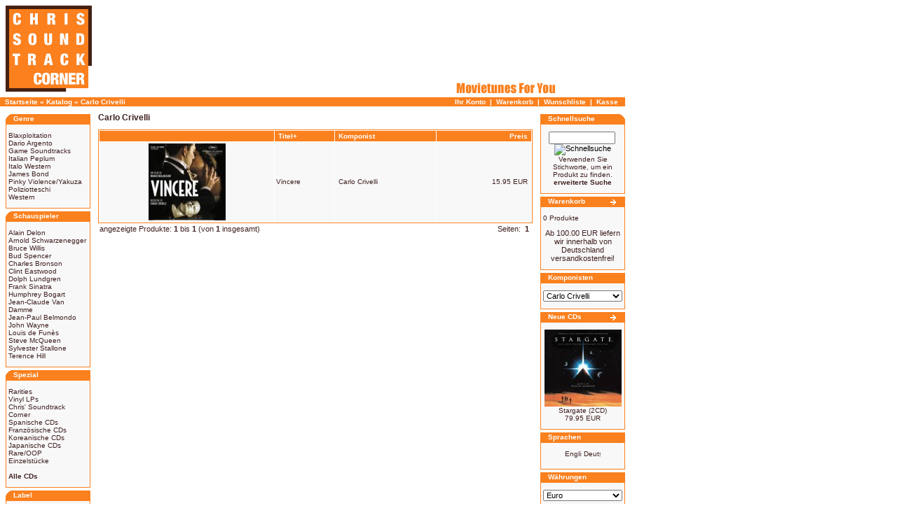

--- FILE ---
content_type: text/html
request_url: http://www.soundtrackcorner.de/carlo-crivelli-m859.htm
body_size: 24580
content:

<!doctype html public "-//W3C//DTD HTML 4.01 Transitional//EN">
<html dir="LTR" lang="de">
<head>
 <title>Carlo Crivelli  - Chris' Soundtrack Corner</title>
 <meta name="Description" content="Carlo Crivelli" >
 <meta name="Keywords" content="Carlo Crivelli" >
 <meta name="robots" content="noodp" >
 <meta http-equiv="Content-Type" content="text/html; charset=iso-8859-1" >
<!-- EOF: Generated Meta Tags -->
<base href="https://www.soundtrackcorner.de/">
<link rel="stylesheet" type="text/css" href="stylesheet.css">
<meta name="google-site-verification" content="a_pJKtcyQN5x4ZhRLU-2SAXSiX8x_9Ux2WyPYlZazT8" />
</head>
<body marginwidth="0" marginheight="0" topmargin="0" bottommargin="0" leftmargin="0" rightmargin="0">
<!-- header //-->
<table border="0" width="892" cellspacing="0" cellpadding="0">
  <tr class="header">
    <td valign="middle" width="139"><a href="https://www.soundtrackcorner.de/index.htm"><img src="images/soundtrackcorner.gif" border="0" alt="Chris' Soundtrack Corner" title=" Chris' Soundtrack Corner " width="139" height="139"></a></td>
    <td valign="middle" width="503">
&nbsp;</td>
    <td align="right" valign="bottom" width="250"><img src="images/movietunes.gif" border="0" alt="Chris' Soundtrack Corner" title=" Chris' Soundtrack Corner " width="250" height="26"><td>
  </tr>
</table>
<table border="0" width="892" cellspacing="0" cellpadding="1">
  <tr class="headerNavigation">
    <td class="headerNavigation">&nbsp;&nbsp;<a href="https://www.soundtrackcorner.de/index.htm" class="headerNavigation">Startseite</a> &raquo; <a href="https://www.soundtrackcorner.de/index.htm" class="headerNavigation">Katalog</a> &raquo; <a href="https://www.soundtrackcorner.de/carlo-crivelli-m859.htm" class="headerNavigation">Carlo Crivelli</a></td>
    <td align="right" class="headerNavigation"><a href="https://www.soundtrackcorner.de/account.htm" class="headerNavigation">Ihr Konto</a> &nbsp;|&nbsp; <a href="https://www.soundtrackcorner.de/shopping_cart.htm" class="headerNavigation">Warenkorb</a> &nbsp;|&nbsp; <a href="https://www.soundtrackcorner.de/wishlist.htm" class="headerNavigation">Wunschliste</a> &nbsp;|&nbsp; <a href="https://www.soundtrackcorner.de/checkout_shipping.htm" class="headerNavigation">Kasse</a> &nbsp;&nbsp;</td>
  </tr>
  <tr>
    <td colspan="2"><img src="images/pixel_trans.gif" border="0" alt="" width="100%" height="1"></td>
  </tr>
</table>
<!-- header_eof //-->

<!-- body //-->
<table border="0" width="900" cellspacing="3" cellpadding="3">  <tr>
    <td width="125" valign="top"><table border="0" width="125" cellspacing="0" cellpadding="2">
<!-- left_navigation //-->
<!-- categories //-->

<tr>
<td>
<table border="0" width="100%" cellspacing="0" cellpadding="0">
  <tr>
    <td height="14" class="infoBoxHeading"><img src="images/infobox/corner_left.gif" border="0" alt="" width="11" height="14"></td>
    <td width="100%" height="14" class="infoBoxHeading">Genre</td>
    <td height="14" class="infoBoxHeading" nowrap><img src="images/pixel_trans.gif" border="0" alt="" width="11" height="14"></td>
  </tr>
</table>
<table border="0" width="100%" cellspacing="0" cellpadding="1" class="infoBox">
  <tr>
    <td><table border="0" width="100%" cellspacing="0" cellpadding="3" class="infoBoxContents">
  <tr>
    <td><img src="images/pixel_trans.gif" border="0" alt="" width="100%" height="1"></td>
  </tr>
  <tr>
    <td class="boxText"><a href="https://www.soundtrackcorner.de/blaxploitation-c132.htm">Blaxploitation</a><br><a href="https://www.soundtrackcorner.de/dario-argento-c145.htm">Dario Argento</a><br><a href="https://www.soundtrackcorner.de/game-soundtracks-c151.htm">Game Soundtracks</a><br><a href="https://www.soundtrackcorner.de/italian-peplum-c147.htm">Italian Peplum</a><br><a href="https://www.soundtrackcorner.de/italian-western-c119.htm">Italo Western</a><br><a href="https://www.soundtrackcorner.de/james-bond-c142.htm">James Bond</a><br><a href="https://www.soundtrackcorner.de/pinky-violence-yakuza-c136.htm">Pinky Violence/Yakuza</a><br><a href="https://www.soundtrackcorner.de/poliziotteschi-c135.htm">Poliziotteschi</a><br><a href="https://www.soundtrackcorner.de/western-c120.htm">Western</a><br></td>
  </tr>
  <tr>
    <td><img src="images/pixel_trans.gif" border="0" alt="" width="100%" height="1"></td>
  </tr>
</table>
</td>
  </tr>
</table>

</td>
</tr>
<tr>
<td>
<table border="0" width="100%" cellspacing="0" cellpadding="0">
  <tr>
    <td height="14" class="infoBoxHeading"><img src="images/infobox/corner_left.gif" border="0" alt="" width="11" height="14"></td>
    <td width="100%" height="14" class="infoBoxHeading">Schauspieler</td>
    <td height="14" class="infoBoxHeading" nowrap><img src="images/pixel_trans.gif" border="0" alt="" width="11" height="14"></td>
  </tr>
</table>
<table border="0" width="100%" cellspacing="0" cellpadding="1" class="infoBox">
  <tr>
    <td><table border="0" width="100%" cellspacing="0" cellpadding="3" class="infoBoxContents">
  <tr>
    <td><img src="images/pixel_trans.gif" border="0" alt="" width="100%" height="1"></td>
  </tr>
  <tr>
    <td class="boxText"><a href="https://www.soundtrackcorner.de/alain-delon-c129.htm">Alain Delon</a><br><a href="https://www.soundtrackcorner.de/arnold-schwarzenegger-c134.htm">Arnold Schwarzenegger</a><br><a href="https://www.soundtrackcorner.de/bruce-willis-c153.htm">Bruce Willis</a><br><a href="https://www.soundtrackcorner.de/bud-spencer-c121.htm">Bud Spencer</a><br><a href="https://www.soundtrackcorner.de/charles-bronson-c127.htm">Charles Bronson</a><br><a href="https://www.soundtrackcorner.de/clint-eastwood-c130.htm">Clint Eastwood</a><br><a href="https://www.soundtrackcorner.de/dolph-lundgren-c144.htm">Dolph Lundgren</a><br><a href="https://www.soundtrackcorner.de/frank-sinatra-c125.htm">Frank Sinatra</a><br><a href="https://www.soundtrackcorner.de/humphrey-bogart-c126.htm">Humphrey Bogart</a><br><a href="https://www.soundtrackcorner.de/jean-claude-van-damme-c152.htm">Jean-Claude Van Damme</a><br><a href="https://www.soundtrackcorner.de/jean-paul-belmondo-c128.htm">Jean-Paul Belmondo</a><br><a href="https://www.soundtrackcorner.de/john-wayne-c123.htm">John Wayne</a><br><a href="https://www.soundtrackcorner.de/louis-de-funes-c124.htm">Louis de Funès</a><br><a href="https://www.soundtrackcorner.de/steve-mcqueen-c131.htm">Steve McQueen</a><br><a href="https://www.soundtrackcorner.de/sylvester-stallone-c133.htm">Sylvester Stallone</a><br><a href="https://www.soundtrackcorner.de/terence-hill-c122.htm">Terence Hill</a><br></td>
  </tr>
  <tr>
    <td><img src="images/pixel_trans.gif" border="0" alt="" width="100%" height="1"></td>
  </tr>
</table>
</td>
  </tr>
</table>

</td>
</tr>
<tr>
<td>
<table border="0" width="100%" cellspacing="0" cellpadding="0">
  <tr>
    <td height="14" class="infoBoxHeading"><img src="images/infobox/corner_left.gif" border="0" alt="" width="11" height="14"></td>
    <td width="100%" height="14" class="infoBoxHeading">Spezial</td>
    <td height="14" class="infoBoxHeading" nowrap><img src="images/pixel_trans.gif" border="0" alt="" width="11" height="14"></td>
  </tr>
</table>
<table border="0" width="100%" cellspacing="0" cellpadding="1" class="infoBox">
  <tr>
    <td><table border="0" width="100%" cellspacing="0" cellpadding="3" class="infoBoxContents">
  <tr>
    <td><img src="images/pixel_trans.gif" border="0" alt="" width="100%" height="1"></td>
  </tr>
  <tr>
    <td class="boxText"><a href="https://www.soundtrackcorner.de/rarities-c172.htm">Rarities</a><br><a href="https://www.soundtrackcorner.de/vinyl-lps-c143.htm">Vinyl LPs</a><br><a href="https://www.soundtrackcorner.de/chris-soundtrack-corner-c141.htm">Chris' Soundtrack Corner</a><br><a href="https://www.soundtrackcorner.de/spanish-cds-c140.htm">Spanische CDs</a><br><a href="https://www.soundtrackcorner.de/french-cds-c137.htm">Französische CDs</a><br><a href="https://www.soundtrackcorner.de/korean-cds-c99.htm">Koreanische CDs</a><br><a href="https://www.soundtrackcorner.de/japanese-cds-c63.htm">Japanische CDs</a><br><a href="https://www.soundtrackcorner.de/rare-oop-c39.htm">Rare/OOP</a><br><a href="https://www.soundtrackcorner.de/one-of-a-kind-cds-c90.htm">Einzelstücke</a><br><br><a href="http://www.soundtrackcorner.de/allprods.htm?osCsid=5660e463df963b132428a1ead7fcc25c"><b>Alle CDs</b></a>
</td>
  </tr>
  <tr>
    <td><img src="images/pixel_trans.gif" border="0" alt="" width="100%" height="1"></td>
  </tr>
</table>
</td>
  </tr>
</table>

</td>
</tr>
<tr>
<td>
<table border="0" width="100%" cellspacing="0" cellpadding="0">
  <tr>
    <td height="14" class="infoBoxHeading"><img src="images/infobox/corner_left.gif" border="0" alt="" width="11" height="14"></td>
    <td width="100%" height="14" class="infoBoxHeading">Label</td>
    <td height="14" class="infoBoxHeading" nowrap><img src="images/pixel_trans.gif" border="0" alt="" width="11" height="14"></td>
  </tr>
</table>
<table border="0" width="100%" cellspacing="0" cellpadding="1" class="infoBox">
  <tr>
    <td><table border="0" width="100%" cellspacing="0" cellpadding="3" class="infoBoxContents">
  <tr>
    <td><img src="images/pixel_trans.gif" border="0" alt="" width="100%" height="1"></td>
  </tr>
  <tr>
    <td class="boxText"><a href="https://www.soundtrackcorner.de/aleph-lalo-schifrin-c73.htm">Aleph (Lalo Schifrin)</a><br><a href="https://www.soundtrackcorner.de/beat-records-c66.htm">Beat Records</a><br><a href="https://www.soundtrackcorner.de/buysoundtrax-c85.htm">Buysoundtrax</a><br><a href="https://www.soundtrackcorner.de/byu-c80.htm">BYU</a><br><a href="https://www.soundtrackcorner.de/cam-c49.htm">CAM</a><br><a href="https://www.soundtrackcorner.de/cinefonia-records-c101.htm">Cinéfonia Records</a><br><a href="https://www.soundtrackcorner.de/cinevox-c36.htm">Cinevox</a><br><a href="https://www.soundtrackcorner.de/citadel-c44.htm">Citadel</a><br><a href="https://www.soundtrackcorner.de/colosseum-c100.htm">Colosseum</a><br><a href="https://www.soundtrackcorner.de/dagored-c65.htm">Dagored</a><br><a href="https://www.soundtrackcorner.de/digitmovies-c24.htm">DigitMovies</a><br><a href="https://www.soundtrackcorner.de/disques-cinemusique-c71.htm">Disques CinéMusique</a><br><a href="https://www.soundtrackcorner.de/drg-c87.htm">DRG</a><br><a href="https://www.soundtrackcorner.de/easy-tempo-c88.htm">Easy Tempo</a><br><a href="https://www.soundtrackcorner.de/film-score-monthly-c26.htm">Film Score Monthly</a><br><a href="https://www.soundtrackcorner.de/fin-de-siecle-media-c113.htm">fin de siècle media</a><br><a href="https://www.soundtrackcorner.de/gdm-c30.htm">GDM</a><br><a href="https://www.soundtrackcorner.de/harkit-c81.htm">Harkit</a><br><a href="https://www.soundtrackcorner.de/hexacord-c38.htm">Hexacord</a><br><a href="https://www.soundtrackcorner.de/intrada-c22.htm">Intrada</a><br><a href="https://www.soundtrackcorner.de/jos-records-c114.htm">JOS Records</a><br><a href="https://www.soundtrackcorner.de/la-la-land-c23.htm">La-La Land</a><br><a href="https://www.soundtrackcorner.de/legend-c34.htm">Legend</a><br><a href="https://www.soundtrackcorner.de/mellowdrama-c82.htm">Mellowdrama</a><br><a href="https://www.soundtrackcorner.de/michael-j-lewis-promos-c75.htm">Michael J. Lewis Promos</a><br><a href="https://www.soundtrackcorner.de/monstrous-movie-music-c106.htm">Monstrous Movie Music</a><br><a href="https://www.soundtrackcorner.de/numenorean-music-c84.htm">Numenorean Music</a><br><a href="https://www.soundtrackcorner.de/percepto-c86.htm">Percepto</a><br><a href="https://www.soundtrackcorner.de/perseverance-c74.htm">Perseverance</a><br><a href="https://www.soundtrackcorner.de/playtime-c89.htm">Playtime</a><br><a href="https://www.soundtrackcorner.de/prometheus-c25.htm">Prometheus</a><br><a href="https://www.soundtrackcorner.de/rai-trade-c41.htm">Rai Trade</a><br><a href="https://www.soundtrackcorner.de/rca-c29.htm">RCA</a><br><a href="https://www.soundtrackcorner.de/rca-spain-c111.htm">RCA Spain</a><br><a href="https://www.soundtrackcorner.de/retrograde-c64.htm">Retrograde</a><br><a href="https://www.soundtrackcorner.de/sae-c103.htm">SAE</a><br><a href="https://www.soundtrackcorner.de/saimel-c31.htm">Saimel</a><br><a href="https://www.soundtrackcorner.de/screentrax-c35.htm">ScreenTrax</a><br><a href="https://www.soundtrackcorner.de/silva-screen-c98.htm">Silva Screen</a><br><a href="https://www.soundtrackcorner.de/tadlow-music-c102.htm">Tadlow Music</a><br><a href="https://www.soundtrackcorner.de/tiliqua-records-c107.htm">Tiliqua Records</a><br><a href="https://www.soundtrackcorner.de/universal-france-c60.htm">Universal France</a><br><a href="https://www.soundtrackcorner.de/varese-sarabande-c32.htm">Varèse Sarabande</a><br><a href="https://www.soundtrackcorner.de/varese-sarabande-club-c27.htm">Varèse Sarabande Club</a><br><a href="https://www.soundtrackcorner.de/warner-c78.htm">Warner</a><br></td>
  </tr>
  <tr>
    <td><img src="images/pixel_trans.gif" border="0" alt="" width="100%" height="1"></td>
  </tr>
</table>
</td>
  </tr>
</table>

</td>
</tr>
<tr>
<td>
<table border="0" width="100%" cellspacing="0" cellpadding="0">
  <tr>
    <td height="14" class="infoBoxHeading"><img src="images/infobox/corner_left.gif" border="0" alt="" width="11" height="14"></td>
    <td width="100%" height="14" class="infoBoxHeading">Weitere Label</td>
    <td height="14" class="infoBoxHeading" nowrap><img src="images/pixel_trans.gif" border="0" alt="" width="11" height="14"></td>
  </tr>
</table>
<table border="0" width="100%" cellspacing="0" cellpadding="1" class="infoBox">
  <tr>
    <td><table border="0" width="100%" cellspacing="0" cellpadding="3" class="infoBoxContents">
  <tr>
    <td><img src="images/pixel_trans.gif" border="0" alt="" width="100%" height="1"></td>
  </tr>
  <tr>
    <td class="boxText"><a href="https://www.soundtrackcorner.de/alhambra-c150.htm">Alhambra</a><br><a href="https://www.soundtrackcorner.de/all-score-media-c138.htm">All Score Media</a><br><a href="https://www.soundtrackcorner.de/bear-family-records-c155.htm">Bear Family Records</a><br><a href="https://www.soundtrackcorner.de/caldera-records-c165.htm">Caldera Records</a><br><a href="https://www.soundtrackcorner.de/cam-sugar-c162.htm">CAM Sugar</a><br><a href="https://www.soundtrackcorner.de/cometa-c159.htm">Cometa</a><br><a href="https://www.soundtrackcorner.de/dutton-vocalion-c157.htm">Dutton Vocalion</a><br><a href="https://www.soundtrackcorner.de/edipan-c116.htm">EdiPan</a><br><a href="https://www.soundtrackcorner.de/hitchcock-media-c156.htm">Hitchcock Media</a><br><a href="https://www.soundtrackcorner.de/hollywood-records-c77.htm">Hollywood Records</a><br><a href="https://www.soundtrackcorner.de/howlin-wolf-records-c164.htm">Howlin' Wolf Records</a><br><a href="https://www.soundtrackcorner.de/image-music-c96.htm">Image Music</a><br><a href="https://www.soundtrackcorner.de/koenigskinder-c158.htm">Königskinder</a><br><a href="https://www.soundtrackcorner.de/kritzerland-c154.htm">Kritzerland</a><br><a href="https://www.soundtrackcorner.de/kronos-records-c163.htm">Kronos Records</a><br><a href="https://www.soundtrackcorner.de/label-x-c95.htm">Label "X"</a><br><a href="https://www.soundtrackcorner.de/lakeshore-c148.htm">Lakeshore</a><br><a href="https://www.soundtrackcorner.de/mask-c37.htm">Mask</a><br><a href="https://www.soundtrackcorner.de/movie-score-media-c139.htm">Movie Score Media</a><br><a href="https://www.soundtrackcorner.de/music-box-records-c160.htm">Music Box Records</a><br><a href="https://www.soundtrackcorner.de/network-c149.htm">Network</a><br><a href="https://www.soundtrackcorner.de/new-line-records-c79.htm">New Line Records</a><br><a href="https://www.soundtrackcorner.de/quartet-records-c161.htm">Quartet Records</a><br><a href="https://www.soundtrackcorner.de/rosetta-records-c169.htm">Rosetta Records</a><br><a href="https://www.soundtrackcorner.de/southern-cross-didgeridoo-c94.htm">Southern Cross/Didgeridoo</a><br><a href="https://www.soundtrackcorner.de/spheris-records-c146.htm">Spheris Records</a><br><a href="https://www.soundtrackcorner.de/trunk-records-c115.htm">Trunk Records</a><br><a href="https://www.soundtrackcorner.de/waxwork-c171.htm">Waxwork</a><br></td>
  </tr>
  <tr>
    <td><img src="images/pixel_trans.gif" border="0" alt="" width="100%" height="1"></td>
  </tr>
</table>
</td>
  </tr>
</table>

</td>
</tr>
<!-- categories_eof //-->
<!-- information //-->
          <tr>
            <td>
<table border="0" width="100%" cellspacing="0" cellpadding="0">
  <tr>
    <td height="14" class="infoBoxHeading"><img src="images/infobox/corner_right_left.gif" border="0" alt="" width="11" height="14"></td>
    <td width="100%" height="14" class="infoBoxHeading">Informationen</td>
    <td height="14" class="infoBoxHeading" nowrap><img src="images/pixel_trans.gif" border="0" alt="" width="11" height="14"></td>
  </tr>
</table>
<table border="0" width="100%" cellspacing="0" cellpadding="1" class="infoBox">
  <tr>
    <td><table border="0" width="100%" cellspacing="0" cellpadding="3" class="infoBoxContents">
  <tr>
    <td><img src="images/pixel_trans.gif" border="0" alt="" width="100%" height="1"></td>
  </tr>
  <tr>
    <td class="boxText"><a href="https://www.soundtrackcorner.de/statement.htm">Statement</a><br><a href="https://www.soundtrackcorner.de/shipping.htm">Liefer- und<br>&nbsp;Versandkosten</a><br><a href="https://www.soundtrackcorner.de/conditions.htm">Unsere AGB's</a><br><a href="https://www.soundtrackcorner.de/impressum.htm">Impressum</a><br><a href="https://www.soundtrackcorner.de/contact_us.htm">Kontakt</a></td>
  </tr>
  <tr>
    <td><img src="images/pixel_trans.gif" border="0" alt="" width="100%" height="1"></td>
  </tr>
</table>
</td>
  </tr>
</table>
            </td>
          </tr>
<!-- information_eof //-->
<!-- left_navigation_eof //-->
    </table></td>
<!-- body_text //-->
    <td width="100%" valign="top"><table border="0" width="100%" cellspacing="0" cellpadding="0">
      <tr>
        <td><table border="0" width="100%" cellspacing="0" cellpadding="0">
          <tr>
            <td class="pageHeading">Carlo Crivelli</td>
           <td align="right"></td>
          </tr>
                  </table></td>
      </tr>
      <tr>
        <td><img src="images/pixel_trans.gif" border="0" alt="" width="100%" height="10"></td>
      </tr>
      <tr>
        <td><table border="0" width="100%" cellspacing="0" cellpadding="2" class="productListing">
  <tr>
    <td align="center" class="productListing-heading">&nbsp;&nbsp;</td>
    <td class="productListing-heading">&nbsp;<a href="https://www.soundtrackcorner.de/carlo-crivelli-m859.htm?page=1&sort=2d" title="Sortierung der Artikel ist absteigend nach Titel" class="productListing-heading">Titel+</a>&nbsp;</td>
    <td class="productListing-heading">&nbsp;<a href="https://www.soundtrackcorner.de/carlo-crivelli-m859.htm?page=1&sort=3a" title="Sortierung der Artikel ist aufsteigend nach Komponist" class="productListing-heading">Komponist</a>&nbsp;</td>
    <td align="right" class="productListing-heading">&nbsp;<a href="https://www.soundtrackcorner.de/carlo-crivelli-m859.htm?page=1&sort=4a" title="Sortierung der Artikel ist aufsteigend nach Preis" class="productListing-heading">Preis</a>&nbsp;</td>
  </tr>
  <tr class="productListing-odd">
    <td align="center" class="productListing-data"><a href="https://www.soundtrackcorner.de/vincere-p4158.htm"><img src="images/vincere_EM0902.jpg" border="0" alt="Vincere" title=" Vincere " width="110" height="110"></a></td>
    <td class="productListing-data"><a href="https://www.soundtrackcorner.de/vincere-p4158.htm">Vincere</a></td>
    <td class="productListing-data">&nbsp;<a href="https://www.soundtrackcorner.de/carlo-crivelli-m859.htm">Carlo Crivelli</a>&nbsp;</td>
    <td align="right" class="productListing-data">&nbsp;15.95&nbsp;EUR&nbsp;</td>
  </tr>
</table>
<table border="0" width="100%" cellspacing="0" cellpadding="2">
  <tr>
    <td class="smallText">angezeigte Produkte: <b>1</b> bis <b>1</b> (von <b>1</b> insgesamt)</td>
    <td class="smallText" align="right">Seiten: &nbsp;<b>1</b>&nbsp;</td>
  </tr>
</table>
</td>
      </tr>
    </table></td>
<!-- body_text_eof //-->
    <td width="125" valign="top"><table border="0" width="125" cellspacing="0" cellpadding="2">
<!-- right_navigation //-->
<!-- search //-->
          <tr>
            <td>
<table border="0" width="100%" cellspacing="0" cellpadding="0">
  <tr>
    <td height="14" class="infoBoxHeading"><img src="images/infobox/corner_right_left.gif" border="0" alt="" width="11" height="14"></td>
    <td width="100%" height="14" class="infoBoxHeading">Schnellsuche</td>
    <td height="14" class="infoBoxHeading" nowrap><img src="images/infobox/corner_right.gif" border="0" alt="" width="11" height="14"></td>
  </tr>
</table>
<table border="0" width="100%" cellspacing="0" cellpadding="1" class="infoBox">
  <tr>
    <td><table border="0" width="100%" cellspacing="0" cellpadding="3" class="infoBoxContents">
  <tr>
    <td><img src="images/pixel_trans.gif" border="0" alt="" width="100%" height="1"></td>
  </tr>
  <tr>
    <td align="center" class="boxText"><form name="quick_find" action="http://www.soundtrackcorner.de/advanced_search_result.php" method="get"><input type="text" name="keywords" size="10" maxlength="30" style="width: 95px">&nbsp;<input type="image" src="includes/languages/german/images/buttons/button_quick_find.gif" border="0" alt="Schnellsuche" title=" Schnellsuche "><br>Verwenden Sie Stichworte, um ein Produkt zu finden.<br><a href="https://www.soundtrackcorner.de/advanced_search.htm"><b>erweiterte Suche</b></a></form></td>
  </tr>
  <tr>
    <td><img src="images/pixel_trans.gif" border="0" alt="" width="100%" height="1"></td>
  </tr>
</table>
</td>
  </tr>
</table>
            </td>
          </tr>
<!-- search_eof //-->
<!-- shopping_cart //-->
          <tr>
            <td>
<table border="0" width="100%" cellspacing="0" cellpadding="0">
  <tr>
    <td height="14" class="infoBoxHeading"><img src="images/infobox/corner_right_left.gif" border="0" alt="" width="11" height="14"></td>
    <td width="100%" height="14" class="infoBoxHeading">Warenkorb</td>
    <td height="14" class="infoBoxHeading" nowrap><a href="https://www.soundtrackcorner.de/shopping_cart.htm"><img src="images/infobox/arrow_right.gif" border="0" alt="Zeige mehr" title=" Zeige mehr " width="12" height="12"></a><img src="images/pixel_trans.gif" border="0" alt="" width="11" height="14"></td>
  </tr>
</table>
<table border="0" width="100%" cellspacing="0" cellpadding="1" class="infoBox">
  <tr>
    <td><table border="0" width="100%" cellspacing="0" cellpadding="3" class="infoBoxContents">
  <tr>
    <td><img src="images/pixel_trans.gif" border="0" alt="" width="100%" height="1"></td>
  </tr>
  <tr>
    <td class="boxText">0 Produkte</td>
  </tr>
  <tr>
    <td class="boxText"><table border="0" cellpadding="0" cellspacing="0" width="100%"><tr><td><img src="images/pixel_trans.gif" border="0" alt="" width="100%" height="4"></td></tr><tr><td class="smalltext" align="center">Ab 100.00&nbsp;EUR liefern wir innerhalb von Deutschland versandkostenfrei!</td></tr></table></td>
  </tr>
  <tr>
    <td><img src="images/pixel_trans.gif" border="0" alt="" width="100%" height="1"></td>
  </tr>
</table>
</td>
  </tr>
</table>
            </td>
          </tr>
<!-- shopping_cart_eof //-->
<!-- manufacturers //-->
          <tr>
            <td>
<table border="0" width="100%" cellspacing="0" cellpadding="0">
  <tr>
    <td height="14" class="infoBoxHeading"><img src="images/infobox/corner_right_left.gif" border="0" alt="" width="11" height="14"></td>
    <td width="100%" height="14" class="infoBoxHeading">Komponisten</td>
    <td height="14" class="infoBoxHeading" nowrap><img src="images/pixel_trans.gif" border="0" alt="" width="11" height="14"></td>
  </tr>
</table>
<table border="0" width="100%" cellspacing="0" cellpadding="1" class="infoBox">
  <tr>
    <td><table border="0" width="100%" cellspacing="0" cellpadding="3" class="infoBoxContents">
  <tr>
    <td><img src="images/pixel_trans.gif" border="0" alt="" width="100%" height="1"></td>
  </tr>
  <tr>
    <td class="boxText"><form name="manufacturers" action="http://www.soundtrackcorner.de/index.php" method="get"><select name="manufacturers_id" onChange="this.form.submit();" size="1" style="width: 100%"><option value="">Bitte w&auml;hlen</option><option value="902">A.R. Rahman</option><option value="1249">Aaron Copland</option><option value="420">Aaron Zigman</option><option value="857">Abel Korzeniowski</option><option value="1019">Adam Nordén</option><option value="1017">Adam Peters</option><option value="1327">Adam Taylor</option><option value="169">Adolfo Waitzman</option><option value="382">Adolph Deutsch</option><option value="1375">Adrian Frutiger</option><option value="1240">Adrian Konarski</option><option value="1098">Adrian Sieber</option><option value="764">Adrian Younge</option><option value="55">Akira Ifukube</option><option value="470">Akira Senju</option><option value="419">Ako Midorikawa</option><option value="1029">Alain Goraguer</option><option value="875">Alain Mayrand</option><option value="559">Alan Howarth</option><option value="471">Alan Parker</option><option value="1218">Alan Price</option><option value="38">Alan Silvestri</option><option value="910">Alan Tew</option><option value="767">Alan Williams</option><option value="846">Albert Glasser</option><option value="1378">Alberto Baldan Bembo</option><option value="442">Alberto Iglesias</option><option value="850">Alberto Pomeranz</option><option value="519">Alberto Verrecchia</option><option value="1024">Aldo Piga</option><option value="887">Aldo Shllaku</option><option value="438">Alejandro Amenábar</option><option value="1339">Alejandro Karo</option><option value="1004">Alejandro Román</option><option value="1276">Alejandro Vivas</option><option value="674">Ales Brezina</option><option value="163">Alessandro Alessandr..</option><option value="1338">Alessandro Blonkstei..</option><option value="285">Alessandro Cicognini</option><option value="737">Alex Beaupain</option><option value="253">Alex Heffes</option><option value="13">Alex North</option><option value="1032">Alexander Balanescu</option><option value="1134">Alexander Cimini</option><option value="1403">Alexander Courage</option><option value="1371">Alexandra Harwood</option><option value="654">Alexandre Azaria</option><option value="353">Alexandre Desplat</option><option value="1171">Alexei Aigui</option><option value="956">Alexis Rault</option><option value="304">Alfi Kabiljo</option><option value="575">Alfons Conde</option><option value="1064">Alfonso de Vilallong..</option><option value="877">Alfonso Santisteban</option><option value="16">Alfred Newman</option><option value="270">Allyn Ferguson</option><option value="460">Amedeo Tommasi</option><option value="464">André Hossein</option><option value="666">Andre Matthias</option><option value="123">André Previn</option><option value="1033">Andrea Farri</option><option value="247">Andrea Morricone</option><option value="1138">Andrea Rocca</option><option value="1099">Andrés Goldstein</option><option value="1007">Andrew Belling</option><option value="1336">Andrew Dickson</option><option value="706">Andrew Gross</option><option value="913">Andrew Hewitt</option><option value="1180">Andrew Holtzman & Pe..</option><option value="407">Andrew Lockington</option><option value="1284">Andrew Morgan Smith</option><option value="646">Andrew Pearce</option><option value="1175">Andrew Powell</option><option value="702">Andrey Sigle</option><option value="1187">Andrzej Korzynski</option><option value="443">Ángel Illarramendi</option><option value="703">Angela Morley</option><option value="50">Angelo Badalamenti</option><option value="281">Angelo Francesco Lav..</option><option value="634">Angelo Milli</option><option value="1325">Anne-Kathrin Dern</option><option value="608">Annette Focks</option><option value="503">Anthony Lledo</option><option value="1353">Anthony Marinelli</option><option value="1399">Anthony Willis</option><option value="135">Antoine Duhamel</option><option value="1182">Anton Garcia</option><option value="387">Anton Garcia Abril</option><option value="1163">Anton Sanko</option><option value="565">Antonio Meliveo</option><option value="908">Antonio Pérez Olea</option><option value="537">Antônio Pinto</option><option value="990">Antony Partos</option><option value="723">Aránzazu Calleja</option><option value="968">Armand Amar</option><option value="141">Armando Sciascia</option><option value="94">Armando Trovaioli</option><option value="849">Arnau Bataller</option><option value="1391">Arnaud Rebotini</option><option value="564">Arthur B. Rubinstein</option><option value="511">Arthur Kempel</option><option value="1357">Arthur Valentin Grós..</option><option value="330">Arthur Wright</option><option value="1176">Arturo Annecchino</option><option value="1313">Arturo Cardelús</option><option value="1153">Arturo Rodriguez</option><option value="716">Asao Misato</option><option value="566">Asei Kobayashi</option><option value="507">Atli Örvarsson</option><option value="131">Augusto Martelli</option><option value="728">Austin Wintory</option><option value="451">Bang Jun-Seok</option><option value="1074">Barnaby Taylor</option><option value="774">Barry DeVorzon</option><option value="203">Barry Gray</option><option value="1133">Bartek Gliniak</option><option value="1379">Basement&#039;s Glare</option><option value="179">Basil Kirchin</option><option value="48">Basil Poledouris</option><option value="62">Bear McCreary</option><option value="844">Béatrice Thiriet</option><option value="785">Ben Mink</option><option value="200">Benedetto Ghiglia</option><option value="160">Benedikt Brydern</option><option value="1042">Benjamin Frankel</option><option value="705">Benjamin Wallfisch</option><option value="398">Benny Carter</option><option value="1337">Bent Fabricius-Bjerr..</option><option value="211">Bernard Herrmann</option><option value="444">Bernardo Bonezzi</option><option value="210">Bernardo Segall</option><option value="759">Bert Kaempfert</option><option value="1069">Bert Shefter</option><option value="245">Berto Pisano</option><option value="970">Bertrand Burgalat</option><option value="617">Biber Gullatz & Andr..</option><option value="724">Bill Brown</option><option value="137">Bill Conti</option><option value="41">Bill Wyman</option><option value="851">Billy Goldenberg</option><option value="286">Billy May</option><option value="1416">Billy Strange</option><option value="262">Bixio-Frizzi-Tempera</option><option value="1087">Blake Neely</option><option value="867">Bob Cobert</option><option value="66">Bobby Johnston</option><option value="1368">Bobby Villarreal</option><option value="872">Brad Fiedel</option><option value="1290">Brett Rosenberg</option><option value="986">Brian Byrne</option><option value="1072">Brian Hodgson</option><option value="533">Brian May</option><option value="1048">Brian Satterwhite</option><option value="63">Brian Tyler</option><option value="111">Bronislau Kaper</option><option value="33">Bruce Broughton</option><option value="267">Bruce Rowland</option><option value="948">Bruno Alexiu</option><option value="966">Bruno Canfora</option><option value="406">Bruno Coulais</option><option value="431">Bruno Maderna</option><option value="11">Bruno Nicolai</option><option value="710">Bruno Zambrini</option><option value="907">Burkhard Dallwitz</option><option value="627">Burt Bacharach</option><option value="1410">Carey Blyton</option><option value="1101">Carl Davis</option><option value="404">Carles Cases</option><option value="859" SELECTED>Carlo Crivelli</option><option value="1241">Carlo Franci</option><option value="456">Carlo Giacco</option><option value="580">Carlo Innocenzi</option><option value="858">Carlo Maria Cordio</option><option value="130">Carlo Rustichelli</option><option value="283">Carlo Savina</option><option value="64">Carlo Siliotto</option><option value="874">Carlos José Alvarez</option><option value="1293">Carlos M. Jara</option><option value="518">Carlos Pes</option><option value="1157">Carlos Rafael Rivera</option><option value="1303">Carmelo Bernaola</option><option value="961">Carmen Consoli</option><option value="1204">Carmen Dragon</option><option value="182">Carmine Coppola</option><option value="618">Carsten Rocker</option><option value="525">Carter Burwell</option><option value="981">César Benito</option><option value="1224">Chad Cannon</option><option value="578">Chan Kwong Wing</option><option value="375">Charles Bernstein</option><option value="458">Charles Dumont</option><option value="214">Charles Fox</option><option value="720">Charles Strouse</option><option value="495">Charlie Clouser</option><option value="410">Chen Yung-Yu</option><option value="561">Chico Hamilton</option><option value="921">Chris Bacon</option><option value="1234">Chris Boardman</option><option value="622">Chris Heyne</option><option value="926">Chris Ridenhour</option><option value="58">Chris Tilton</option><option value="924">Chris Walden</option><option value="991">Christer Christensso..</option><option value="1394">Christian Bruhn</option><option value="1090">Christian Gaubert</option><option value="676">Christian Henson</option><option value="607">Christian Kolonovits</option><option value="1321">Christoph Blaser</option><option value="781">Christoph M. Kaiser ..</option><option value="894">Christoph Zirngibl</option><option value="277">Christophe Beck</option><option value="799">Christophe Héral</option><option value="823">Christophe La Pinta</option><option value="241">Christopher Caliendo</option><option value="591">Christopher Drake</option><option value="412">Christopher Franke</option><option value="820">Christopher Gordon</option><option value="435">Christopher Gunning</option><option value="57">Christopher Lennertz</option><option value="394">Christopher Slaski</option><option value="475">Christopher Wong</option><option value="140">Christopher Young</option><option value="649">Chu Ishikawa</option><option value="662">Chuck Cirino</option><option value="428">Chumei Watanabe</option><option value="1253">Claibe Richardson</option><option value="233">Claude Bolling</option><option value="338">Claudio Gizzi</option><option value="918">Claudio Mattone</option><option value="26">Claudio Simonetti</option><option value="95">Claudio Tallino</option><option value="521">Claus Bantzer</option><option value="195">Cliff Bradley</option><option value="510">Cliff Eidelman</option><option value="721">Cliff Martinez</option><option value="381">Clifton Parker</option><option value="603">Clint Eastwood</option><option value="734">Clint Mansell</option><option value="765">Clinton Shorter</option><option value="500">Cole Porter</option><option value="806">Colin Towns</option><option value="848">Conrad Pope</option><option value="1417">Corey Wallace</option><option value="1387">Costas Dafins</option><option value="552">Craig Armstrong</option><option value="145">Craig Safan</option><option value="686">Craig Wedren</option><option value="1429">Crispin Merrell</option><option value="1104">Cristobal Tapia De V..</option><option value="157">Curt Sobel</option><option value="1152">Cyril Mockridge</option><option value="399">Cyril Morin</option><option value="958">Cyrille Aufort</option><option value="563">Da Octopusss</option><option value="903">Daft Punk</option><option value="181">Daktari Lorenz</option><option value="339">Dal Pa-lan</option><option value="345">Dalparan</option><option value="1385">Dan Wool</option><option value="807">Dana Kaproff</option><option value="963">Daniel Alcheh</option><option value="1092">Daniel Giorgetti</option><option value="975">Daniel Licht</option><option value="746">Daniel Pemberton</option><option value="1258">Daniel White</option><option value="379">Daniele Amfitheatrof</option><option value="692">Daniele Patucchi</option><option value="156">Danny Elfman</option><option value="390">Dario Marianelli</option><option value="658">Darren Fung</option><option value="193">Dave Grusin</option><option value="1116">David Amram</option><option value="359">David Arnold</option><option value="689">David Buckley</option><option value="572">David Buttolph</option><option value="335">David C. Williams</option><option value="1085">David Carbonara</option><option value="1095">David Hess</option><option value="574">David Hirschfelder</option><option value="1001">David Holmes</option><option value="455">David James Nielsen</option><option value="814">David Julyan</option><option value="1000">David Lee</option><option value="792">David Lindup</option><option value="452">David Lynch</option><option value="497">David Mansfield</option><option value="534">David Michael Frank</option><option value="197">David Newman</option><option value="162">David Raksin</option><option value="349">David Rose</option><option value="1408">David Russo</option><option value="36">David Shire</option><option value="540">David Spear</option><option value="1356">David Stone Hamilton</option><option value="1117">David Torn</option><option value="1013">David Whitaker</option><option value="1413">David Wingo</option><option value="1332">Davide Caprelli</option><option value="949">Dean Parker</option><option value="1289">Dean Valentine</option><option value="685">Debbie Wiseman</option><option value="1036">Dee Barton</option><option value="227">Dennis Dreith</option><option value="535">Dennis McCarthy</option><option value="288">Denny Zeitlin</option><option value="750">Derek Wadsworth</option><option value="459">Detto Mariano</option><option value="1350">Devin Burrows</option><option value="1039">Dickon Hinchliffe</option><option value="1415">Diego Baldenweg</option><option value="847">Diego Navarro</option><option value="494">Dieter Schleip</option><option value="138">Dimitri Tiomkin</option><option value="1026">Dirk Brossé</option><option value="783">Dirk Dresselhaus</option><option value="780">Dirk Leupolz</option><option value="870">Dirk Reichardt & Ste..</option><option value="967">Dmitri Golovko</option><option value="84">Dominic Frontiere</option><option value="1266">Dominic Glynn</option><option value="1421">Dominic Lewis</option><option value="368">Dominic Muldowney</option><option value="1025">Dominik Hauser</option><option value="984">Dominik Scherrer</option><option value="212">Don Davis</option><option value="118">Don Ellis</option><option value="661">Don McGlashan</option><option value="789">Don Peake</option><option value="79">Don Walker</option><option value="319">Donald Rubinstein</option><option value="879">Doug Timm</option><option value="729">Douglas Pipes</option><option value="761">Dov Seltzer</option><option value="1396">Drew Neumann</option><option value="586">Dudley Moore</option><option value="1229">Duke Ellington</option><option value="620">Dürbeck & Dohmen</option><option value="905">Dusan Radic</option><option value="1342">Dwight Gustafson</option><option value="316">Earle Hagen</option><option value="983">Eban Schletter</option><option value="1129">Eckart Seeber</option><option value="630">Ed Lima & Duncan Wat..</option><option value="1373">Ed Welch</option><option value="797">Edda Dell&#039;Orso</option><option value="1220">Edmund Butt</option><option value="1006">Edmund Meisel</option><option value="1051">Eduardo Cruz & Artur..</option><option value="1346">Edward David Zeliff</option><option value="65">Edward Shearmur</option><option value="803">Edward Williams</option><option value="539">Edwin Astley</option><option value="1049">Edwin Wendler</option><option value="1237">Edy Lan</option><option value="636">EELS & Zooey Deschan..</option><option value="579">Egisto Macchi</option><option value="1038">Ego Plum</option><option value="482">Eiji Segawa & Akio I..</option><option value="60">Elia Cmiral</option><option value="545">Elliot Goldenthal</option><option value="69">Elmer Bernstein</option><option value="1407">Eloi Ragot</option><option value="1251">Emil Viklický</option><option value="890">Emmanuel Rambaldi</option><option value="731">Enjott Schneider</option><option value="18">Ennio Morricone</option><option value="314">Enric Murillo</option><option value="852">Enrico Ciacci & Marc..</option><option value="919">Enrico Pieranunzi & ..</option><option value="839">Enrico Simonetti</option><option value="279">Enzo Masetti</option><option value="532">Enzo Milano</option><option value="1264">Eric Allaman & Reinh..</option><option value="114">Eric Clapton</option><option value="67">Eric Colvin</option><option value="322">Eric Demarsan</option><option value="834">Eric Neveux</option><option value="522">Eric Serra</option><option value="462">Erich Wolfgang Korng..</option><option value="167">Ernest Gold</option><option value="1358">Ernest Troost</option><option value="1362">Ernst Reijseger</option><option value="738">Erwann Kermorvant</option><option value="755">Erwin Halletz</option><option value="1414">Etienne Forget</option><option value="1054">Étienne Perruchon</option><option value="1331">Eugene</option><option value="713">Evan Evans</option><option value="1027">Ezio Bosso</option><option value="784">Fabian Römer</option><option value="164">Fabio Frizzi</option><option value="1376">Fabio Liberatori</option><option value="28">Fabio Pignatelli</option><option value="1393">Federico Jusid</option><option value="1003">Ferde Grofé</option><option value="845">Fernando García Morc..</option><option value="531">Fernando Velázquez</option><option value="221">Fiorenzo Carpi</option><option value="837">Florencia Di Concili..</option><option value="1165">Florian Appl</option><option value="1242">Florian Linckus</option><option value="745">Florian Tessloff</option><option value="96">Francesco De Masi</option><option value="1136">Francesco Zampaglion..</option><option value="134">Francis Lai</option><option value="508">Francis Monkman</option><option value="1106">Franco Bixio</option><option value="821">Franco Campanino</option><option value="446">Franco De Gemini</option><option value="1168">Franco Godi</option><option value="1206">Franco Mannino</option><option value="98">Franco Micalizzi</option><option value="550">Franco Piersanti</option><option value="1135">Franco Pisano</option><option value="527">Franco Tamponi</option><option value="116">François de Roubaix</option><option value="274">François Tétaz</option><option value="573">François-Eudes Chanf..</option><option value="89">Frank Cordell</option><option value="76">Frank DeVol</option><option value="868">Frank Harris</option><option value="1115">Frank Ilfman</option><option value="1272">Frank LaLoggia</option><option value="1256">Frank Perkins</option><option value="999">Frank Skinner</option><option value="143">Frankie Chan</option><option value="1200">Franz Di Cioccio & F..</option><option value="1010">Franz Grothe</option><option value="17">Franz Waxman</option><option value="290">Fred Bongusto</option><option value="85">Fred Karlin</option><option value="842">Fred Katz</option><option value="218">Fred Mollin</option><option value="198">Fred Myrow</option><option value="1239">Fred Steiner</option><option value="439">Frederic Talgorn</option><option value="893">Frederick Hollander</option><option value="982">Frederick Loewe</option><option value="421">Frederik Wiedmann</option><option value="1361">Fredric Ensign Teets..</option><option value="175">Fumio Hayasaka</option><option value="1081">Furio Valitutti</option><option value="278">Gabriel Yared</option><option value="1031">Gabriele Roberto</option><option value="1247">Garry McDonald</option><option value="351">Gary Ashiya</option><option value="915">Gary Chang</option><option value="1023">Gary Guttman</option><option value="529">Gary McFarland</option><option value="914">Gary Stockdale</option><option value="940">Gary Yershon</option><option value="454">Gast Waltzing</option><option value="553">Gato Barbieri</option><option value="1389">Gene Kauer & Douglas..</option><option value="691">Gene Page</option><option value="474">Geoff Zanelli</option><option value="1177">Geoffrey Burgon</option><option value="954">George Antheil</option><option value="88">George Bassman</option><option value="1316">George Bruns</option><option value="229">George Duning</option><option value="263">George Fenton</option><option value="473">George Greeley</option><option value="1259">George Kallis</option><option value="523">George Martin</option><option value="484">George S. Clinton</option><option value="589">George Shaw</option><option value="817">Georges Auric</option><option value="14">Georges Delerue</option><option value="224">Georges Garvarentz</option><option value="1065">Georges Granier</option><option value="361">Georges van Parys</option><option value="152">Gerald Fried</option><option value="665">Gerd Baumann</option><option value="653">Gerhard Heinz</option><option value="1128">Gerhard Narholz</option><option value="1335">Germán Barón Borrás</option><option value="1123">Germinal Tenas</option><option value="161">Gernot Wolfgang</option><option value="1306">Gerrit Wunder</option><option value="752">Gert Wilden</option><option value="623">Gert Wilden jr.</option><option value="1363">Giacomo Dell&#039;Orso</option><option value="1198">Giampiero Boneschi</option><option value="1402">Gian Piero Reverberi</option><option value="166">Giancarlo Bigazzi</option><option value="1352">Giancarlo Chiaramell..</option><option value="254">Gianfranco & Gian Pi..</option><option value="235">Gianfranco Di Stefan..</option><option value="334">Gianfranco Plenizio</option><option value="396">Gianni Dell&#039;Orso</option><option value="32">Gianni Ferrio</option><option value="355">Gianni Marchetti</option><option value="1028">Gianni Venosta</option><option value="822">Gil Melle</option><option value="1252">Gino Conte</option><option value="411">Gino Marinuzzi Jr.</option><option value="296">Gino Peguri</option><option value="896">Gioacchino Angelo</option><option value="1159">Giordano Corapi</option><option value="1102">Giorgio Fabor</option><option value="91">Giorgio Gaslini</option><option value="1377">Giorgio Moroder</option><option value="447">Giovanni Fusco</option><option value="671">Giovanni Fusco & Gia..</option><option value="1201">Giovanni Tommaso</option><option value="165">Giuliano Sorgini</option><option value="23">Goblin</option><option value="568">Godiego</option><option value="647">Goro Yasukawa</option><option value="1005">Gottfried Huppertz</option><option value="108">Graeme Revell</option><option value="1344">Graham Tardif</option><option value="678">Greg Edmonson</option><option value="959">Greg Sims</option><option value="873">Grégoire Hetzel</option><option value="1324">Gregory Tripi</option><option value="82">Guido & Maurizio De ..</option><option value="1008">Guillermo Guareschi</option><option value="1130">Gus Reyes</option><option value="315">Gustavo Santaolalla</option><option value="476">Guy Farley</option><option value="128">Guy Gross</option><option value="899">Guy Michelmore</option><option value="248">Hachiro Aoyama</option><option value="433">Hajime Kaburagi</option><option value="819">Hal Lindes</option><option value="1317">Hannes De Maeyer</option><option value="656">Hans Peter Ströer</option><option value="1076">Hans Salter</option><option value="106">Hans Zimmer</option><option value="756">Hans-Martin Majewski</option><option value="536">Harald Kloser</option><option value="331">Harold Faltermeyer</option><option value="925">Harold Rome</option><option value="102">Harry Gregson-Willia..</option><option value="1423">Harry Lubin</option><option value="496">Harry Manfredini</option><option value="861">Harry Nilsson</option><option value="1055">Harry Robertson</option><option value="1100">Harry Sukman</option><option value="939">Harry Warren</option><option value="1066">Heiko Maile</option><option value="934">Heinz Roemheld</option><option value="1077">Heitor Pereira</option><option value="583">Henning Lohner</option><option value="1214">Henrik Skram</option><option value="897">Henry Jackman</option><option value="811">Henry Lai</option><option value="35">Henry Mancini</option><option value="357">Herbert Stothart</option><option value="1330">Herbie Hancock</option><option value="492">Herman Stein</option><option value="933">Herschel Burke Gilbe..</option><option value="626">Hibiki Inamoto</option><option value="51">Hideakira Sakurai</option><option value="943">Hikaru Hayashi</option><option value="53">Hiroshi Kamayatsu</option><option value="651">Hiroyuki Sawano</option><option value="369">Howard Blake</option><option value="39">Howard Shore</option><option value="199">Hugo Friedhofer</option><option value="219">Hugo Montenegro</option><option value="1366">Hummie Mann</option><option value="340">Hwang Sang-Joon</option><option value="856">I Marc 4</option><option value="209">Iain Ballamy</option><option value="1146">Iain Kelso</option><option value="694">Ikuro Fujiwara</option><option value="466">Ilan Eshkeri</option><option value="639">Immediate</option><option value="1052">Imran Ahmad</option><option value="1118">Ingo Ludwig Frenzel</option><option value="679">Inon Zur</option><option value="1147">Ira Newborn</option><option value="805">Irmin Schmidt</option><option value="594">Isaac Hayes</option><option value="186">Isaac Schwartz</option><option value="1111">Isabella Turso</option><option value="173">Isao Tomita</option><option value="1184">Iván Palomares</option><option value="977">Ivan Vandor</option><option value="1089">iZLER</option><option value="690">J. Peter Robinson</option><option value="472">J.A.C. Redford</option><option value="294">J.J. Johnson</option><option value="1009">J.S. Zamecnik</option><option value="1267">Jack Marshall</option><option value="261">Jack Nitzsche</option><option value="680">Jack Wall</option><option value="833">Jacob Groth</option><option value="440">Jacques Loussier</option><option value="843">Jakob Ilja</option><option value="853">James Bernard</option><option value="793">James Clarke</option><option value="929">James Dashow</option><option value="1398">James Gelfand</option><option value="1323">James Griffiths</option><option value="122">James Horner</option><option value="937">James L. Venable</option><option value="205">James Michael Dooley</option><option value="155">James Newton Howard</option><option value="773">James Peterson</option><option value="321">James William Guerci..</option><option value="1369">Jamie Blanks</option><option value="370">Jan A.P. Kaczmarek</option><option value="437">Jane Antonia Cornish</option><option value="328">Jang Dae-sung</option><option value="1349">Jason Lazarus</option><option value="768">Javier Navarrete</option><option value="506">Jay Chattaway</option><option value="1217">Jay Ferguson</option><option value="395">Jaye Barnes Luckett</option><option value="994">Jean Ledrut</option><option value="1173">Jean Musy</option><option value="384">Jean Prodromides</option><option value="1012">Jean Yanne & Raymond..</option><option value="383">Jean Yatove</option><option value="400">Jean-Claude Petit</option><option value="1228">Jean-Claude Vannier</option><option value="955">Jean-Philippe Verdin</option><option value="1047">Jean-Pierre Mirouze</option><option value="602">Jeanine Tesori</option><option value="380">Jeff Alexander</option><option value="609">Jeff Beal</option><option value="68">Jeff Danna</option><option value="429">Jeff Grace</option><option value="544">Jeff Toyne</option><option value="346">Jeon Sang-yun</option><option value="932">Jeremy Zuckerman & B..</option><option value="1075">Jérôme Coullet</option><option value="1149">Jerome Kern</option><option value="393">Jérôme Lemonnier</option><option value="1312">Jerome Leroy</option><option value="112">Jerome Moross</option><option value="917">Jerrold Immel</option><option value="43">Jerry Fielding</option><option value="12">Jerry Goldsmith</option><option value="1354">Jerry Grant</option><option value="292">Jerry Herman</option><option value="1383">Jerry Lambert</option><option value="168">Jesper Kyd</option><option value="325">Ji Bark</option><option value="582">Jim Dooley</option><option value="892">Jim Helms</option><option value="372">Jim Manzie</option><option value="826">Jimmy Buffett</option><option value="457">Jimmy Smith</option><option value="809">Jo Sung-woo</option><option value="264">Jo Yeong-wook</option><option value="1142">Joan Valent</option><option value="1279">Joanna Bruzdowicz</option><option value="748">Joby Talbot</option><option value="486">Jocelyn Pook</option><option value="1057">Jody Jenkins</option><option value="560">Joe Harnell</option><option value="201">Joe Hisaishi</option><option value="766">Joe Kraemer</option><option value="775">Joe Renzetti</option><option value="969">Joel Douek</option><option value="542">Joel Goldsmith</option><option value="415">Joel McNeely</option><option value="46">Joey Newman</option><option value="1183">Johan Hoogewijs</option><option value="645">Johan Söderqvist</option><option value="1174">Jóhann Jóhannsson</option><option value="515">John Addison</option><option value="1193">John Altman</option><option value="22">John Barry</option><option value="543">John Beal</option><option value="979">John Cacavas</option><option value="711">John Cameron</option><option value="121">John Carpenter</option><option value="1424">John Charles</option><option value="1430">John Coda</option><option value="796">John Corigliano</option><option value="225">John Dankworth</option><option value="139">John Debney</option><option value="1226">John Douglas</option><option value="1268">John Du Prez</option><option value="687">John Erik Kaada</option><option value="295">John Frizzell</option><option value="180">John Gale</option><option value="70">John Harrison</option><option value="252">John Hawksworth</option><option value="920">John Ireson & Weyman..</option><option value="1143">John Lunn</option><option value="240">John Massari</option><option value="342">John Mikl Thor</option><option value="1199">John Morgan</option><option value="992">John Morgan & Willia..</option><option value="366">John Morris</option><option value="259">John Murphy</option><option value="59">John Ottman</option><option value="77">John Philip Sousa</option><option value="275">John Powell</option><option value="744">John Rubinstein & Ti..</option><option value="206">John Scott</option><option value="1170">John Sposito</option><option value="100">John Williams</option><option value="371">Johnny Green</option><option value="418">Johnny Keating</option><option value="117">Johnny Mandel</option><option value="828">Johnny Mercer</option><option value="177">Johnny Njo</option><option value="293">Johnny Pate</option><option value="801">Joji Yuasa</option><option value="637">Jon Brion</option><option value="613">Jon Ehrlich & Jason ..</option><option value="1188">Jon Kaplan & Al Kapl..</option><option value="1119">Jonathan Beard</option><option value="600">Jonathan Elias</option><option value="577">Jonathan Sheffer</option><option value="530">Jonny Greenwood</option><option value="730">Jörg Rausch</option><option value="1070">Jorge Aliaga</option><option value="526">Jorge Arriagada</option><option value="1274">Jorge Granda</option><option value="1141">Jorge Magaz</option><option value="1347">Joris Hermy</option><option value="980">José Berghmans</option><option value="895">José Manuel Pagán</option><option value="269">José Nieto</option><option value="1273">José Sánchez-Sanz</option><option value="1328">Joseba Beristain</option><option value="1082">Joseph Bishara</option><option value="226">Joseph Conlan</option><option value="556">Joseph Koo</option><option value="1046">Joseph Kosma</option><option value="258">Joseph LoDuca</option><option value="1088">Joseph Trapanese</option><option value="841">Juan Bardem</option><option value="886">Jule Styne</option><option value="707">Julie Delpy</option><option value="1244">Julio de la Rosa</option><option value="673">Jun Murakami</option><option value="832">Jun Sato</option><option value="813">Jung Jae Wook</option><option value="528">Junko Mabuki</option><option value="318">Juno Reactor</option><option value="97">Jürgen Knieper</option><option value="103">Justin Caine Burnett</option><option value="672">Kaoru Wada</option><option value="187">Karera Musication</option><option value="619">Karim Sebastian Elia..</option><option value="584">Karl Preusser</option><option value="493">Karl-Ernst Sasse</option><option value="424">Karl-Heinz Schäfer</option><option value="1103">Katsu Hoshi</option><option value="869">Katsuo Ohno</option><option value="54">Kazuo Koike</option><option value="688">Kazuo Sato</option><option value="1409">Keff McCulloch</option><option value="423">Keitaro Miho</option><option value="24">Keith Emerson</option><option value="791">Keith Mansfield</option><option value="825">Ken Corday & D. Bren..</option><option value="78">Ken E. Jones</option><option value="37">Ken Thorne</option><option value="249">Kenji Kawai</option><option value="502">Kenneth Pattengale</option><option value="271">Kenneth Wannberg</option><option value="499">Kenyon Hopkins</option><option value="512">Kevin Bassinson</option><option value="596">Kevin Kiner</option><option value="1037">Kevin Kliesch</option><option value="549">Kevin Manthei</option><option value="1122">Kevin Riepl</option><option value="449">Kim Dong-kyu</option><option value="777">Kim Hyeon-Cheol</option><option value="268">Kim Hyung Suk</option><option value="815">Kim Jun-seok</option><option value="246">Klaus Badelt</option><option value="427">Kôji Endô</option><option value="1166">Konrad Elfers</option><option value="652">Kostas Christides</option><option value="838">Krishna Levy</option><option value="1022">Kristian Sensini</option><option value="592">Kristopher Carter</option><option value="215">Krzysztof Komeda</option><option value="312">Kumi Taguchi</option><option value="273">Kuniaki Haishima</option><option value="52">Kunihiko Murai</option><option value="1246">Kunio Miyauchi</option><option value="787">Kyle Eastwood & Mich..</option><option value="701">Lallo Gori</option><option value="34">Lalo Schifrin</option><option value="1348">Larry Groupé</option><option value="587">Laura Rossi</option><option value="129">Laurence Rosenthal</option><option value="1158">Laurent Eyquem</option><option value="1231">Laurent Perez Del Ma..</option><option value="1161">Laurent Petitgand</option><option value="416">Laurie Johnson</option><option value="329">Lee Byung-woo</option><option value="266">Lee Dong Jun</option><option value="213">Lee Holdridge</option><option value="326">Lee Jae-jin</option><option value="74">Leigh Harline</option><option value="758">Leith Stevens</option><option value="1260">Lele Marchitelli</option><option value="558">Lennie Niehaus</option><option value="1340">Leon Gurvitch</option><option value="1169">Leonard Bernstein</option><option value="146">Leonard Rosenman</option><option value="698">Les Baxter</option><option value="993">Leslie Bricusse</option><option value="1108">Liam Bates</option><option value="231">Libra</option><option value="668">Lino Cannavacciuolo</option><option value="911">Lionel Newman</option><option value="699">Lisa Coleman & Wendy..</option><option value="606">Lisa Gerrard</option><option value="1236">Loek Dikker</option><option value="1223">Lolita Ritmanis</option><option value="912">Lorne Balfe</option><option value="308">Louiguy</option><option value="1326">Louis Febre</option><option value="996">Lucas Vidal</option><option value="374">Luciano Michelini</option><option value="997">Lucio Godoy</option><option value="1225">Ludovico Einaudi</option><option value="1420">Ludwig Göransson</option><option value="1426">Luigi Ceccarelli</option><option value="1172">Luigi Maiello</option><option value="1343">Luigi Seviroli</option><option value="900">Luigi Zito</option><option value="20">Luis Enriquez Bacalo..</option><option value="995">Luis Ivars</option><option value="904">Lyn Murray</option><option value="327">M&F</option><option value="1283">Mac Quayle</option><option value="931">Mak Chun Hung</option><option value="430">Malcolm Arnold</option><option value="747">Malcolm Lockyer</option><option value="1304">Manel Gil-Inglada</option><option value="717">Manos Hadjidakis</option><option value="548">Manuel De Sica</option><option value="47">Marc Fusco</option><option value="483">Marc Shaiman</option><option value="485">Marc Streitenfeld</option><option value="1110">Marc Timón Barceló</option><option value="882">Marc Vaíllo</option><option value="453">Marc Wilkinson</option><option value="621">Marcel Barsotti</option><option value="1067">Marcel Noll</option><option value="790">Marcello Gigante</option><option value="124">Marcello Giombini</option><option value="664">Marcelo Zarvos</option><option value="610">Marco Antonio Guimar..</option><option value="109">Marco Beltrami</option><option value="1137">Marco Betta</option><option value="391">Marco Frisina</option><option value="763">Marco Werba</option><option value="1209">Mario Bertolazzi</option><option value="289">Mario Migliardi</option><option value="1215">Mario Millo</option><option value="284">Mario Nascimbene</option><option value="616">Marius Felix Lange</option><option value="1212">Marius Ruhland</option><option value="1113">Mark Ayres</option><option value="1329">Mark Governor</option><option value="1351">Mark Isaacs</option><option value="386">Mark Isham</option><option value="598">Mark Kilian</option><option value="298">Mark Mancina</option><option value="297">Mark McKenzie</option><option value="865">Mark Mothersbaugh</option><option value="1132">Mark R. Candasamy</option><option value="1404">Mark Ronson</option><option value="590">Mark Snow</option><option value="697">Mark Thomas</option><option value="732">Mark Willard</option><option value="1425">Markus Lehmann-Horn</option><option value="234">Martial Solal</option><option value="749">Martin Böttcher</option><option value="1384">Martin Cooper & Davi..</option><option value="629">Martin O&#039;Donnell & M..</option><option value="1367">Martin Todsharow</option><option value="1299">Martina Eisenreich</option><option value="1043">Marvin Gaye</option><option value="256">Marvin Hamlisch</option><option value="397">Masami Kawahara & Th..</option><option value="189">Masamichi Amano</option><option value="174">Masaru Sato</option><option value="1235">Mason Daring</option><option value="27">Massimo Morante</option><option value="779">Mateo Pascual</option><option value="1309">Mathieu Lamboley</option><option value="677">Mathis B. Nitschke</option><option value="599">Matt Dunkley</option><option value="1388">Matteo Cremolini</option><option value="1197">Matthew Harwood</option><option value="1058">Matthew Llewellyn & ..</option><option value="889">Matthew Margeson</option><option value="1287">Matthijs Kieboom</option><option value="110">Maurice Jarre</option><option value="1238">Maurice Le Roux</option><option value="1298">Maurizio Abeni</option><option value="1400">Maurizio Baroni</option><option value="1091">Maurizio Malagnini</option><option value="1333">Max Aruj</option><option value="113">Max Steiner</option><option value="107">Mel Wesson</option><option value="1285">Merrill Jenson</option><option value="581">Mervyn Warren</option><option value="1386">Michael Abels</option><option value="1295">Michael Allen</option><option value="641">Michael Cholewa</option><option value="343">Michael Convertino</option><option value="1310">Michael Dress</option><option value="44">Michael Giacchino</option><option value="709">Michael Gore</option><option value="336">Michael Hoenig</option><option value="90">Michael J. Lewis</option><option value="635">Michael J. Linn</option><option value="115">Michael Kamen</option><option value="642">Michael Klaukien & A..</option><option value="722">Michael Linn</option><option value="1207">Michael McCuistion</option><option value="715">Michael Nyman</option><option value="178">Michael Perilstein</option><option value="947">Michael Richard Plow..</option><option value="238">Michael Small</option><option value="1021">Michael Stearns</option><option value="72">Michael Suby</option><option value="504">Michael Wandmacher</option><option value="144">Michel Colombier</option><option value="927">Michel Korb</option><option value="81">Michel Legrand</option><option value="126">Michel Magne</option><option value="320">Michel Polnareff</option><option value="313">Michele Lacerenza</option><option value="71">Michelle Dibucci</option><option value="300">Michiru Oshima</option><option value="772">Michl Britsch</option><option value="567">Micky Yoshino</option><option value="891">Mike Batt</option><option value="1365">Mike Figgis</option><option value="1341">Mike Moran</option><option value="696">Mike Patton</option><option value="700">Mike Vickers</option><option value="1063">Mikel Salas</option><option value="350">Mikis Theodorakis</option><option value="75">Miklós Rózsa</option><option value="830">Miles Goodman</option><option value="1428">Milton DeLugg</option><option value="1334">Miriam Cutler</option><option value="461">Miriam Meghnagi</option><option value="733">Mischa Spoliansky</option><option value="425">Mitsuaki Kanno</option><option value="695">Miwa Furuya</option><option value="1144">Mokadelic</option><option value="1227">Mondo Sangue</option><option value="524">Monty Norman</option><option value="448">Moon Joon Ho</option><option value="1233">Mort Shuman</option><option value="1086">Morton Gould</option><option value="149">Morton Stevens</option><option value="930">Mowg</option><option value="657">Murray Gold</option><option value="498">Mychael Danna</option><option value="708">Nahoko Kakiage</option><option value="299">Naoki Sato</option><option value="310">Naomi Tani</option><option value="376">Naozumi Yamamoto</option><option value="1020">Narciso Yepes</option><option value="1374">Natale Massara</option><option value="49">Nathan Barr</option><option value="1124">Nathan Furst</option><option value="957">Nathan Johnson</option><option value="923">Nathan Van Cleave</option><option value="960">Nathaniel Levisay</option><option value="490">Nathaniel Méchaly</option><option value="388">Neal Hefti</option><option value="1230">Ned Rorem</option><option value="1181">Neil Argo</option><option value="153">Nelson Riddle</option><option value="1050">Nic Raine</option><option value="1045">Nicholas Carras</option><option value="505">Nicholas Dodd</option><option value="719">Nicholas Hooper</option><option value="513">Nicholas Pike</option><option value="1281">Nick Bicât</option><option value="928">Nick Glennie-Smith</option><option value="356">Nico Fidenco</option><option value="546">Nico Muhly</option><option value="222">Nicola Piovani</option><option value="489">Nicolas Errèra</option><option value="403">Nigel Clarke</option><option value="1360">Nigel Westlake</option><option value="628">Niki Reiser</option><option value="1419">Nile Rodgers</option><option value="1155">Nima Fakhrara</option><option value="287">Nino Oliviero</option><option value="31">Nino Rota</option><option value="1002">Nitin Sawhney</option><option value="232">Nobuhiko Morino</option><option value="988">Nobuyuki Tsujii</option><option value="972">Noko</option><option value="217">Nora Orlandi</option><option value="1078">Norihito Sumitomo</option><option value="725">Norio Maeda</option><option value="898">Nuno Malo</option><option value="228">Oliver Nelson</option><option value="1189">Oliver Wallace</option><option value="1315">Olivier Arson</option><option value="1263">Olivier Cussac</option><option value="1041">Orbital</option><option value="1291">Oscar Martin Leanizb..</option><option value="1097">Oscar Navarro</option><option value="836">Osvaldo Golijov</option><option value="1160">Osvaldo Montes</option><option value="1278">Pablo Cervantes</option><option value="1311">Paloma Peñarrubia</option><option value="971">Panayotis Kalantzopo..</option><option value="1355">Pantawit Kiangsiri</option><option value="660">Panu Aaltio</option><option value="682">Paolo Buonvino</option><option value="1296">Paolo Lucci</option><option value="1202">Paolo Vasile</option><option value="571">Paolo Vivaldi</option><option value="938">Park Ji Man</option><option value="488">Pascal Gaigne</option><option value="1040">Pasquale Catalano</option><option value="1125">Patrick Cassidy</option><option value="871">Patrick Copeland</option><option value="207">Patrick Doyle</option><option value="1300">Patrick Gleeson</option><option value="1205">Patrick Jonsson</option><option value="816">Patrick Kirst</option><option value="1431">Patrick O&#039;Malley</option><option value="735">Patrick Williams</option><option value="516">Paul Cantelon</option><option value="1322">Paul Chihara</option><option value="1068">Paul Dunlap</option><option value="517">Paul Englishby</option><option value="1107">Paul Ferris</option><option value="509">Paul Gilreath</option><option value="1011">Paul Glass</option><option value="413">Paul Haslinger</option><option value="360">Paul Hertzog</option><option value="965">Paul J. Smith</option><option value="1084">Paul Lewis</option><option value="1093">Paul Mauriat</option><option value="953">Paul McCartney</option><option value="142">Paul Misraki</option><option value="638">Paul Oakenfold</option><option value="230">Paul Sawtell</option><option value="771">Paul Zaza & Carl Zit..</option><option value="655">Pedro Bromfman</option><option value="1427">Pedro Osuna</option><option value="878">Penka Kouneva</option><option value="324">Peppino De Luca</option><option value="1308">Pessi Levanto</option><option value="1194">Peter Bateman</option><option value="307">Peter Bernstein</option><option value="576">Peter Calandra</option><option value="1179">Peter Chase</option><option value="824">Peter Dasent</option><option value="659">Peter Melnick</option><option value="754">Peter Sandloff</option><option value="1245">Peter Schickele</option><option value="306">Peter Thomas</option><option value="159">Peter Tomashek</option><option value="1056">Peter Wolf</option><option value="363">Petite M&#039;amie</option><option value="463">Philip Glass</option><option value="946">Philip Miller</option><option value="901">Philip Sheppard</option><option value="1109">Philipp Schweidler</option><option value="1192">Philippe Jakko</option><option value="1390">Philippe Miller</option><option value="640">Philippe Rombi</option><option value="133">Philippe Sarde</option><option value="337">Phillip Lambro</option><option value="840">Piero Montanari</option><option value="21">Piero Piccioni</option><option value="236">Piero Umiliani</option><option value="1121">Pierre Adenot</option><option value="303">Pierre Bachelet</option><option value="1314">Pierre Hamon</option><option value="538">Pierre Jansen</option><option value="866">Pinar Toprak</option><option value="237">Pino Calvi</option><option value="136">Pino Donaggio</option><option value="551">Pippo Caruso</option><option value="1318">Pippo Franco</option><option value="223">Pivio & Aldo De Scal..</option><option value="1243">Puccio Roelens</option><option value="1018">Pulsar</option><option value="389">Quincy Jones</option><option value="597">Rachel Portman</option><option value="804">Rafael Arnau & Mario..</option><option value="1277">Ralf Wienrich</option><option value="491">Ralph Carmichael</option><option value="1257">Ralph Vaughan Willia..</option><option value="414">Ramin Djawadi</option><option value="1412">Randin Graves</option><option value="99">Randy Edelman</option><option value="158">Randy Miller</option><option value="478">Randy Newman</option><option value="1305">Raphael Benjamin Mey..</option><option value="1250">Raphaël Gesqua</option><option value="358">Ray Cook</option><option value="1372">Ray Leppard</option><option value="1216">Raymond Alessandrini</option><option value="242">Raymond Lefèvre</option><option value="301">Reijiro Koroku</option><option value="309">Reiko Ike</option><option value="880">Reinhardt Wagner</option><option value="1151">Reinhold Heil</option><option value="829">Reinhold Heil & John..</option><option value="1392">Renato Rascel</option><option value="1270">Renato Serio</option><option value="1262">René-Marc Bini</option><option value="1140">Renzo Rossellini</option><option value="1221">Rich Walters</option><option value="56">Richard Band</option><option value="633">Richard Beddow & Sim..</option><option value="987">Richard Bellis</option><option value="888">Richard Einhorn</option><option value="770">Richard G. Mitchell</option><option value="61">Richard Gibbs</option><option value="119">Richard Hartley</option><option value="881">Richard Harvey</option><option value="194">Richard Jacques</option><option value="985">Richard M. Sherman &..</option><option value="778">Richard Marvin</option><option value="93">Richard Rodney Benne..</option><option value="148">Richard Shores</option><option value="547">Richard Stone</option><option value="726">Richard Wells</option><option value="1222">Rick Patterson</option><option value="1096">Ricky Edwards</option><option value="1131">Rikard Borggard</option><option value="19">Riz Ortolani</option><option value="562">Rob Lane</option><option value="1150">Rob Simonsen</option><option value="364">Robby Poitevin</option><option value="1382">Robert Aiki Aubrey L..</option><option value="916">Robert Drasnin</option><option value="951">Robert Feigenblatt</option><option value="514">Robert Folk</option><option value="432">Robert Gulya</option><option value="436">Robert J. Kral</option><option value="1248">Robert J. Walsh</option><option value="151">Robert Jackson Drasn..</option><option value="742">Robert O. Ragland</option><option value="378">Robert Rodriguez</option><option value="1154">Roberto Donati</option><option value="29">Roberto Nicolosi</option><option value="154">Roberto Pregadio</option><option value="1186">Robin Coudert</option><option value="1320">Rodrigo Flores López</option><option value="1071">Roger Limb</option><option value="962">Roger Neill & Dave P..</option><option value="704">Roger Webb</option><option value="909">Rogier van Otterloo</option><option value="1162">Rolf Kühn</option><option value="615">Rolf Wilhelm</option><option value="757">Rolf-Hans Müller</option><option value="762">Rolfe Kent</option><option value="280">Roman Vlad</option><option value="883">Romolo Grano</option><option value="87">Ron Goodwin</option><option value="244">Ron Grainer</option><option value="876">Ron Jones</option><option value="255">Ronald Stein</option><option value="333">Roque Baños</option><option value="1405">Ross Tregenza</option><option value="693">Roy Ayers</option><option value="554">Roy Budd</option><option value="317">Rudy Ray Moore</option><option value="1294">Ruggero Cini</option><option value="769">Rupert Gregson-Willi..</option><option value="73">Russell Garcia</option><option value="631">Russell Shaw</option><option value="1080">Ryan Amon</option><option value="588">Ryan Shore</option><option value="555">Ryo Yoshimata</option><option value="625">Ryudo Uzaki</option><option value="481">Ryuichi Sakamoto</option><option value="176">RZA</option><option value="643">S. Menendez</option><option value="1015">Safy Boutella</option><option value="884">Sally Kubota</option><option value="445">Sam Spence</option><option value="1401">Samuel Laflamme</option><option value="794">Samuel Sim</option><option value="170">Sandro Brugnolini</option><option value="30">Sante Maria Romitell..</option><option value="1139">Santi Pulvirenti</option><option value="1282">Santi Vega</option><option value="1073">Sarah Class</option><option value="1210">Savage & Spies</option><option value="365">Scott Bradley</option><option value="477">Scott Glasgow</option><option value="1127">Scott Shields</option><option value="604">Sean Callery</option><option value="831">Sean Lennon</option><option value="1297">Sean Murray</option><option value="1094">Sebastian Pille</option><option value="1380">Segun Akinola</option><option value="741">Seiichi Nakamura & T..</option><option value="860">Seiji Yoshioka</option><option value="942">Seikô Nagaoka</option><option value="812">SENS</option><option value="405">Serge Franklin</option><option value="127">Serge Gainsbourg</option><option value="1302">Sergei Prokofiev</option><option value="786">Sergei Yevtushenko</option><option value="978">Sergio Cammariere</option><option value="788">Sergio De La Puente</option><option value="1195">Sergio Jiménez Lacim..</option><option value="1148">Sergio Montori</option><option value="922">Sergio Moure</option><option value="1185">Sergio Pena</option><option value="611">Sharon Farber</option><option value="864">Shawn K. Clement</option><option value="302">Shigeru Umebayashi</option><option value="863">Shin Kono</option><option value="944">Shinichi Tanabe</option><option value="183">Shinichirô Ikebe</option><option value="644">Shirley Walker</option><option value="347">Shiro Sagisu</option><option value="354">Shiro Sato</option><option value="1178">Shuki Levy & Haim Sa..</option><option value="409">Shunsuke Kikuchi</option><option value="1105">Sid Ramin</option><option value="753">Siegfried Franz</option><option value="40">Simon Boswell</option><option value="936">Sol Kaplan</option><option value="776">Son Mu-hyeon</option><option value="1016">Soren Hyldgaard</option><option value="1062">Stanley Black</option><option value="192">Stanley Myers</option><option value="1203">Statale 66</option><option value="1232">Stefan Schulzki</option><option value="239">Stefano Mainetti</option><option value="751">Stefano Torossi</option><option value="125">Stelvio Cipriani</option><option value="683">Stephan Massimo</option><option value="332">Stephan Zacharias</option><option value="323">Stéphane Grappelli</option><option value="835">Stéphane Moucha</option><option value="104">Stephen Barton</option><option value="601">Stephen Edwards</option><option value="684">Stephen Endelman</option><option value="1381">Stephen J. Lawrence</option><option value="1286">Stephen McKeon</option><option value="1261">Stephen Oliver</option><option value="1219">Stephen Rennicks</option><option value="667">Stephen Rippy</option><option value="1059">Stephen Sondheim</option><option value="736">Stephen Trask</option><option value="441">Stephen Warbeck</option><option value="718">Stevan Mena</option><option value="1120">Steve Bartek</option><option value="1422">Steve Edwards</option><option value="632">Steve Henifin</option><option value="45">Steve Jablonsky</option><option value="1060">Steve Mazzaro</option><option value="1112">Steven Price</option><option value="854">Stewart Copeland</option><option value="80">Stu Phillips</option><option value="712">Stuart Hancock</option><option value="373">Stuart Matthewman</option><option value="1307">Susan DiBona & Salva..</option><option value="1406">Susan DiBona & Salva..</option><option value="401">Susumu Hirasawa</option><option value="362">Sven Libaek</option><option value="272">Sylvester Levay</option><option value="1364">Szymon Szewczyk</option><option value="941">Takashi Kako</option><option value="800">Takashi Yoshimatsu</option><option value="250">Takatsugu Muramatsu</option><option value="1079">Takayuki Inoue</option><option value="188">Takefumi Haketa</option><option value="650">Takeo Watanabe</option><option value="675">Takeshi Nakatsuka</option><option value="989">Takuto Tanaka</option><option value="1014">Tangerine Dream</option><option value="190">Taro Iwashiro</option><option value="862">Tatsuya Murayama</option><option value="1191">Ted Masur</option><option value="417">Teho Teardo</option><option value="945">Teo Macero</option><option value="348">Teo Usuelli</option><option value="276">Terence Blanchard</option><option value="467">Terry Davies</option><option value="743">Terry Plumeri</option><option value="42">Terry Taylor</option><option value="740">Tetsu Kashiwa</option><option value="795">The Cinematic Orches..</option><option value="1156">The Newton Brothers</option><option value="595">Theodore Shapiro</option><option value="1292">Thomas Morse</option><option value="585">Thomas Newman</option><option value="1145">Tim Krog</option><option value="465">Tito Arevalo</option><option value="105">Toby Chu</option><option value="220">Todd Boekelheide</option><option value="1053">Tom Hiel</option><option value="1196">Tom Holkenborg</option><option value="147">Tom Scott</option><option value="663">Tom Tykwer & Johnny ..</option><option value="557">Tomandandy</option><option value="202">Tomoyasu Hotei</option><option value="501">Tony Crombie</option><option value="1190">Tony Iglio</option><option value="950">Tony Riparetti</option><option value="185">Toru Takemitsu</option><option value="408">Toshiaki Tsushima</option><option value="479">Toshihiko Sahashi</option><option value="422">Toshirô Mayuzumi</option><option value="352">Toshiyuki Watanabe</option><option value="341">Trans Europa Express</option><option value="86">Trevor Jones</option><option value="469">Trevor Morris</option><option value="344">Trevor Rabin</option><option value="1265">Tristram Cary</option><option value="593">Tuomas Kantelinen</option><option value="196">Tyler Bates</option><option value="855">Ubaldo Continiello</option><option value="265">Uhuhboo Project</option><option value="1164">Ulrich Reuter</option><option value="1275">Uno Helmersson</option><option value="1034">Valerio Vigliar</option><option value="468">Vangelis</option><option value="204">Various Artists</option><option value="976">Vasco Vassil Kojucha..</option><option value="282">Vasco Vassil Kojucha..</option><option value="92">Vic Mizzy</option><option value="487">Víctor Reyes</option><option value="15">Victor Young</option><option value="798">Victoria Kelly</option><option value="260">Vince DiCola</option><option value="1255">Vince Guaraldi</option><option value="1035">Vince Tempera</option><option value="1061">Vincent Courtois</option><option value="1167">Vincent Diamante</option><option value="570">Vincent Gillioz</option><option value="1030">Vishal Shekhar</option><option value="1395">Vito Lo Re</option><option value="1254">Vittorio Gelmetti</option><option value="520">Vittorio Pezzolla</option><option value="243">Vladimir Cosma</option><option value="1397">W. Michael Lewis & M..</option><option value="1269">W.G. Snuffy Walden</option><option value="191">Wai Lap Wu</option><option value="367">Waldo de los Ríos</option><option value="1044">Walter Greene</option><option value="25">Walter Rizzati</option><option value="150">Walter Scharf</option><option value="434">Ward Swingle</option><option value="208">Wendy Carlos</option><option value="1418">West Dylan Thordson</option><option value="1213">William Campbell</option><option value="998">William Kraft</option><option value="614">William Lava</option><option value="392">William Ross</option><option value="964">William Stromberg & ..</option><option value="1345">William T. Stromberg</option><option value="251">William Wu</option><option value="670">Wim De Wilde</option><option value="827">Winfried Zillig</option><option value="1083">Wojciech Golczewski</option><option value="305">Wojciech Kilar</option><option value="1211">Wolfgang Zeller</option><option value="612">Wolfram De Marco</option><option value="906">Xavier Capellas</option><option value="739">Xavier Jamaux</option><option value="669">Yann Tiersen</option><option value="802">Yasuhiko Fukuda</option><option value="426">Yasushi Akutagawa</option><option value="714">Yoshihide Otomo</option><option value="648">Yoshihiro Ike</option><option value="810">Yu Yat-Yiu</option><option value="480">Yugo Kanno</option><option value="885">Yuji Koseki</option><option value="377">Yuji Ono</option><option value="624">Yuki Kajiura</option><option value="311">Yukiko Kuwabara</option><option value="1359">Yuri Poteyenko</option><option value="681">Zacarías M. De La Ri..</option><option value="1288">Zach Robinson</option><option value="216">Zbigniew Preisner</option><option value="935">Zeltia Montes</option><option value="1208">Zoë Poledouris-Roché</option><option value="1319">Zombie Zombie</option></select></form></td>
  </tr>
  <tr>
    <td><img src="images/pixel_trans.gif" border="0" alt="" width="100%" height="1"></td>
  </tr>
</table>
</td>
  </tr>
</table>
            </td>
          </tr>
<!-- manufacturers_eof //-->
<!-- whats_new //-->
          <tr>
            <td>
<table border="0" width="100%" cellspacing="0" cellpadding="0">
  <tr>
    <td height="14" class="infoBoxHeading"><img src="images/infobox/corner_right_left.gif" border="0" alt="" width="11" height="14"></td>
    <td width="100%" height="14" class="infoBoxHeading">Neue CDs</td>
    <td height="14" class="infoBoxHeading" nowrap><a href="https://www.soundtrackcorner.de/products_new.htm"><img src="images/infobox/arrow_right.gif" border="0" alt="Zeige mehr" title=" Zeige mehr " width="12" height="12"></a><img src="images/pixel_trans.gif" border="0" alt="" width="11" height="14"></td>
  </tr>
</table>
<table border="0" width="100%" cellspacing="0" cellpadding="1" class="infoBox">
  <tr>
    <td><table border="0" width="100%" cellspacing="0" cellpadding="3" class="infoBoxContents">
  <tr>
    <td><img src="images/pixel_trans.gif" border="0" alt="" width="100%" height="1"></td>
  </tr>
  <tr>
    <td align="center" class="boxText"><a href="https://www.soundtrackcorner.de/stargate-p8366.htm"><img src="images/stargate_LLLCD1511.jpg" border="0" alt="Stargate (2CD)" title=" Stargate (2CD) " width="110" height="110"></a><br><a href="https://www.soundtrackcorner.de/stargate-p8366.htm">Stargate (2CD)</a><br>79.95&nbsp;EUR</td>
  </tr>
  <tr>
    <td><img src="images/pixel_trans.gif" border="0" alt="" width="100%" height="1"></td>
  </tr>
</table>
</td>
  </tr>
</table>
            </td>
          </tr>
<!-- whats_new_eof //-->
<!-- languages //-->
          <tr>
            <td>
<table border="0" width="100%" cellspacing="0" cellpadding="0">
  <tr>
    <td height="14" class="infoBoxHeading"><img src="images/infobox/corner_right_left.gif" border="0" alt="" width="11" height="14"></td>
    <td width="100%" height="14" class="infoBoxHeading">Sprachen</td>
    <td height="14" class="infoBoxHeading" nowrap><img src="images/pixel_trans.gif" border="0" alt="" width="11" height="14"></td>
  </tr>
</table>
<table border="0" width="100%" cellspacing="0" cellpadding="1" class="infoBox">
  <tr>
    <td><table border="0" width="100%" cellspacing="0" cellpadding="3" class="infoBoxContents">
  <tr>
    <td><img src="images/pixel_trans.gif" border="0" alt="" width="100%" height="1"></td>
  </tr>
  <tr>
    <td align="center" class="boxText"> <a href="https://www.soundtrackcorner.de/en/carlo-crivelli-m859/.htm?sort=2a"><img src="includes/languages/english/images/icon.gif" border="0" alt="English" title=" English " width="24" height="15"></a>  <a href="https://www.soundtrackcorner.de/de/carlo-crivelli-m859/.htm?sort=2a"><img src="includes/languages/german/images/icon.gif" border="0" alt="Deutsch" title=" Deutsch " width="24" height="15"></a> </td>
  </tr>
  <tr>
    <td><img src="images/pixel_trans.gif" border="0" alt="" width="100%" height="1"></td>
  </tr>
</table>
</td>
  </tr>
</table>
            </td>
          </tr>
<!-- languages_eof //-->
<!-- currencies //-->
          <tr>
            <td>
<table border="0" width="100%" cellspacing="0" cellpadding="0">
  <tr>
    <td height="14" class="infoBoxHeading"><img src="images/infobox/corner_right_left.gif" border="0" alt="" width="11" height="14"></td>
    <td width="100%" height="14" class="infoBoxHeading">W&auml;hrungen</td>
    <td height="14" class="infoBoxHeading" nowrap><img src="images/pixel_trans.gif" border="0" alt="" width="11" height="14"></td>
  </tr>
</table>
<table border="0" width="100%" cellspacing="0" cellpadding="1" class="infoBox">
  <tr>
    <td><table border="0" width="100%" cellspacing="0" cellpadding="3" class="infoBoxContents">
  <tr>
    <td><img src="images/pixel_trans.gif" border="0" alt="" width="100%" height="1"></td>
  </tr>
  <tr>
    <td align="center" class="boxText"><form name="currencies" action="https://www.soundtrackcorner.de/index.php" method="get"><select name="currency" onChange="this.form.submit();" style="width: 100%"><option value="EUR" SELECTED>Euro</option></select><input type="hidden" name="manufacturers_id" value="859"><input type="hidden" name="sort" value="2a"></form></td>
  </tr>
  <tr>
    <td><img src="images/pixel_trans.gif" border="0" alt="" width="100%" height="1"></td>
  </tr>
</table>
</td>
  </tr>
</table>
            </td>
          </tr>
<!-- currencies_eof //-->
<!-- best_sellers //-->
          <tr>
            <td>
<table border="0" width="100%" cellspacing="0" cellpadding="0">
  <tr>
    <td height="14" class="infoBoxHeading"><img src="images/infobox/corner_right_left.gif" border="0" alt="" width="11" height="14"></td>
    <td width="100%" height="14" class="infoBoxHeading">Bestseller</td>
    <td height="14" class="infoBoxHeading" nowrap><img src="images/pixel_trans.gif" border="0" alt="" width="11" height="14"></td>
  </tr>
</table>
<table border="0" width="100%" cellspacing="0" cellpadding="1" class="infoBox">
  <tr>
    <td><table border="0" width="100%" cellspacing="0" cellpadding="3" class="infoBoxContents">
  <tr>
    <td><img src="images/pixel_trans.gif" border="0" alt="" width="100%" height="1"></td>
  </tr>
  <tr>
    <td class="boxText"><table border="0" width="100%" cellspacing="0" cellpadding="1"><tr><td class="infoBoxContents" valign="top">01.</td><td class="infoBoxContents"><a href="https://www.soundtrackcorner.de/ducktales-p9831.htm">DuckTales (2CD) (Pre-Order!)</a></td></tr><tr><td class="infoBoxContents" valign="top">02.</td><td class="infoBoxContents"><a href="https://www.soundtrackcorner.de/medicine-man-the-deluxe-edition-p9781.htm">Medicine Man: The Deluxe Edition (Pre-Order!)</a></td></tr><tr><td class="infoBoxContents" valign="top">03.</td><td class="infoBoxContents"><a href="https://www.soundtrackcorner.de/the-godfather-coda-the-death-of-michael-corleone-35th-anniversary-edition-p9823.htm">The Godfather Coda: The Death Of Michael Corleone (35th Anniversary Edition) (3CD) (Pre-Order!)</a></td></tr><tr><td class="infoBoxContents" valign="top">04.</td><td class="infoBoxContents"><a href="https://www.soundtrackcorner.de/black-rain-p9818.htm">Black Rain (2CD)</a></td></tr><tr><td class="infoBoxContents" valign="top">05.</td><td class="infoBoxContents"><a href="https://www.soundtrackcorner.de/miles-from-home-p9825.htm">Miles From Home (Pre-Order!)</a></td></tr><tr><td class="infoBoxContents" valign="top">06.</td><td class="infoBoxContents"><a href="https://www.soundtrackcorner.de/rain-man-remastered-expanded-p9633.htm">Rain Man (Remastered & Expanded)</a></td></tr><tr><td class="infoBoxContents" valign="top">07.</td><td class="infoBoxContents"><a href="https://www.soundtrackcorner.de/the-lord-of-the-rings-the-rings-of-power-season-one-p9089.htm">The Lord Of The Rings: The Rings Of Power - Season One (2CD)</a></td></tr><tr><td class="infoBoxContents" valign="top">08.</td><td class="infoBoxContents"><a href="https://www.soundtrackcorner.de/thunderball-remastered-expanded-p9738.htm">Thunderball (Remastered & Expanded) (2CD)</a></td></tr><tr><td class="infoBoxContents" valign="top">09.</td><td class="infoBoxContents"><a href="https://www.soundtrackcorner.de/the-chairman-re-recording-p9822.htm">The Chairman (Re-recording)</a></td></tr><tr><td class="infoBoxContents" valign="top">10.</td><td class="infoBoxContents"><a href="https://www.soundtrackcorner.de/hook-the-ultimate-edition-expanded-remastered-p9441.htm">Hook: The Ultimate Edition (Expanded & Remastered) (3CD)</a></td></tr><tr><td class="infoBoxContents" valign="top">11.</td><td class="infoBoxContents"><a href="https://www.soundtrackcorner.de/octopussy-40th-anniversary-edition-p9464.htm">Octopussy: 40th Anniversary Edition (2CD)</a></td></tr><tr><td class="infoBoxContents" valign="top">12.</td><td class="infoBoxContents"><a href="https://www.soundtrackcorner.de/the-golden-age-of-horror-vol-3-the-gorgon-the-manster-p9770.htm">The Golden Age Of Horror Vol. 3: The Gorgon & The Manster (Hirooki Ogawa)</a></td></tr><tr><td class="infoBoxContents" valign="top">13.</td><td class="infoBoxContents"><a href="https://www.soundtrackcorner.de/live-and-let-die-50th-anniversary-edition-p9465.htm">Live And Let Die: 50th Anniversary Edition (2CD)</a></td></tr><tr><td class="infoBoxContents" valign="top">14.</td><td class="infoBoxContents"><a href="https://www.soundtrackcorner.de/nude-per-lassassino-p9809.htm">Nude Per L'Assassino (Berto Pisano & Elsio Mancuso)</a></td></tr><tr><td class="infoBoxContents" valign="top">15.</td><td class="infoBoxContents"><a href="https://www.soundtrackcorner.de/spider-man-p9151.htm">Spider-Man (3CD)</a></td></tr><tr><td class="infoBoxContents" valign="top">16.</td><td class="infoBoxContents"><a href="https://www.soundtrackcorner.de/goldfinger-60th-anniversary-edition-p9582.htm">Goldfinger: 60th Anniversary Edition</a></td></tr><tr><td class="infoBoxContents" valign="top">17.</td><td class="infoBoxContents"><a href="https://www.soundtrackcorner.de/tepepa-p9835.htm">Tepepa (Pre-Order!)</a></td></tr><tr><td class="infoBoxContents" valign="top">18.</td><td class="infoBoxContents"><a href="https://www.soundtrackcorner.de/piedone-a-hong-kong-p9198.htm">Piedone A Hong Kong (Bud Spencer) (2CD)</a></td></tr><tr><td class="infoBoxContents" valign="top">19.</td><td class="infoBoxContents"><a href="https://www.soundtrackcorner.de/craig-armstrong-music-for-film-p9793.htm">Craig Armstrong: Music For Film (2CD)</a></td></tr><tr><td class="infoBoxContents" valign="top">20.</td><td class="infoBoxContents"><a href="https://www.soundtrackcorner.de/matchstick-men-the-deluxe-edition-p9702.htm">Matchstick Men: The Deluxe Edition</a></td></tr></table></td>
  </tr>
  <tr>
    <td><img src="images/pixel_trans.gif" border="0" alt="" width="100%" height="1"></td>
  </tr>
</table>
</td>
  </tr>
</table>
            </td>
          </tr>
<!-- best_sellers_eof //-->
<!-- information //-->
          <tr>
            <td>
<table border="0" width="100%" cellspacing="0" cellpadding="0">
  <tr>
    <td height="14" class="infoBoxHeading"><img src="images/infobox/corner_right_left.gif" border="0" alt="" width="11" height="14"></td>
    <td width="100%" height="14" class="infoBoxHeading">Wir akzeptieren</td>
    <td height="14" class="infoBoxHeading" nowrap><img src="images/pixel_trans.gif" border="0" alt="" width="11" height="14"></td>
  </tr>
</table>
<table border="0" width="100%" cellspacing="0" cellpadding="1" class="infoBox">
  <tr>
    <td><table border="0" width="100%" cellspacing="0" cellpadding="3" class="infoBoxContents">
  <tr>
    <td><img src="images/pixel_trans.gif" border="0" alt="" width="100%" height="1"></td>
  </tr>
  <tr>
    <td align="center" class="boxText"><img src="images/payment_methods.jpg" border="0" alt="" width="111" height="290"></td>
  </tr>
  <tr>
    <td><img src="images/pixel_trans.gif" border="0" alt="" width="100%" height="1"></td>
  </tr>
</table>
</td>
  </tr>
</table>
            </td>
          </tr>
<!-- information_eof //-->
<!-- right_navigation_eof //-->
    </table></td>
  </tr>
</table>
<!-- body_eof //-->

<!-- footer //-->
<table border="0" width="892" cellspacing="0" cellpadding="1">
  <tr class="footer">
    <td class="footer">&nbsp;&nbsp;Montag, 02. Februar 2026&nbsp;&nbsp;</td>
    <td align="right" class="footer">&nbsp;&nbsp;&nbsp;&nbsp;</td>
  </tr>
</table>
<br>
<table border="0" width="892" cellspacing="0" cellpadding="0">
  <tr>
    <td align="center" class="smallText">
Copyright &copy; 2018 <a href="http://www.oscommerce.com" target="_blank">osCommerce</a><br>Powered by <a href="http://www.oscommerce.com" target="_blank">osCommerce</a>    </td>
  </tr>
</table>
<pre style="font-size:11px;"></pre><!---->
<!-- footer_eof //-->
<br>
</body>
</html>
